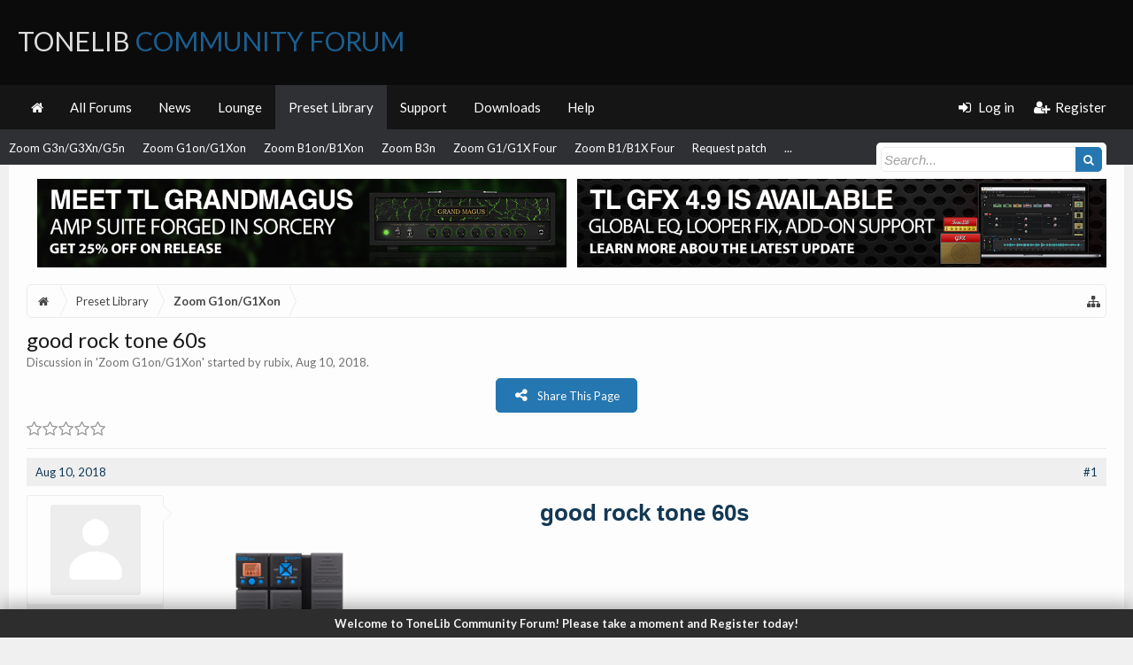

--- FILE ---
content_type: text/html; charset=UTF-8
request_url: https://tonelib.net/forums/threads/good-rock-tone-60s.3672/
body_size: 14498
content:
<!DOCTYPE html>
<html id="XenForo" lang="en-US" dir="LTR" class="Public NoJs XenBase LoggedOut NoSidebar   RightSidebar RunDeferred Responsive" xmlns:fb="http://www.facebook.com/2008/fbml">
<head>

	<meta charset="utf-8" />
	<meta http-equiv="X-UA-Compatible" content="IE=Edge,chrome=1" />
	
		<meta name="viewport" content="width=device-width, initial-scale=1" />
	
	
		<base href="https://tonelib.net/forums/" />
		<script>
			var _b = document.getElementsByTagName('base')[0], _bH = "https://tonelib.net/forums/";
			if (_b && _b.href != _bH) _b.href = _bH;
		</script>
	

	<title>good rock tone 60s | ToneLib Community Forum</title>
	
	
	<noscript><style>.JsOnly, .jsOnly { display: none !important; }</style></noscript>
	<link rel="stylesheet" href="css.php?css=xenforo,form,public&amp;style=24&amp;dir=LTR&amp;d=1765552851" />
	<link rel="stylesheet" href="css.php?css=attached_files,bb_code,eh_socialshare,faqe_font_awesome_rating,likes_summary,login_bar,message,message_user_info,nat_public_css,thread_view,xb,xb_scroll_buttons,xb_welcome_bar&amp;style=24&amp;dir=LTR&amp;d=1765552851" />

<link href="https://tonelib.net/forums/styles/xenbase/font-awesome/css/font-awesome.min.css" rel="stylesheet">

	
	
		<link href='//fonts.googleapis.com/css?family=Lato:400,700' rel='stylesheet' type='text/css'>
	
	
	
		<link href="//maxcdn.bootstrapcdn.com/font-awesome/4.7.0/css/font-awesome.min.css" rel="stylesheet">
	
	
	<link href="//maxcdn.bootstrapcdn.com/font-awesome/4.4.0/css/font-awesome.min.css" rel="stylesheet">


	
	
		<script src="js/jquery/jquery-1.11.0.min.js"></script>	
		
	<script src="js/xenforo/xenforo.js?_v=ef555d9e"></script>


<script type="text/javascript">
    var EHSS_settings =
        {
            "url"     : 'https://tonelib.net/forums/threads/good-rock-tone-60s.3672/',
            "count-p" : 'This page was shared {x} times',
            "count-s" : 'This page was shared {x} time',
            "counts"  : '',
            "debug"   : 0,
			"fsbanim" : 1
        },
        
        EHSS_sites = {
            "Facebook": {
                ic:   "fa fa-facebook",
                bg:   "#3b5998",
                url:  "https://www.facebook.com/sharer/sharer.php?u={url}&t={title}",
                dim:  { w: 900, h: 500 },
                scid: "facebook"
            },
            "Twitter": {
                ic:   "fa fa-twitter",
                bg:   "#00aced",
                url:  "https://twitter.com/intent/tweet?text={title}&url={url}",
                dim:  { w: 650, h: 360 },
                scid: "twitter"
            },
            "Google+": {
                ic:   "fa fa-google-plus",
                bg:   "#dd4b39",
                url:  "https://plus.google.com/share?url={url}",
                dim:  { w: 600, h: 460 },
                scid: "googleplus"
            },
            "LinkedIn": {
                ic:   "fa fa-linkedin",
                bg:   "#007bb5",
                url:  "https://www.linkedin.com/cws/share?url={url}&token=&isFramed=true",
                dim:  { w: 550, h: 550 },
                scid: "linkedin"
            },
            "StumbleUpon": {
                ic:   "fa fa-stumbleupon",
                bg:   "#eb4924",
                url:  "https://www.stumbleupon.com/badge/?url={url}",
                dim:  { w: 550, h: 550 }
            },
            "Pinterest": {
                ic:   "fa fa-pinterest",
                bg:   "#cb2027",
                url:  "https://pinterest.com/pin/create/button/?url={url}&description={title}&media=https://tonelib.net/forums/styles/tlib/xenforo/logo.og.png",
                dim:  { w: 700, h: 610 },
                scid: "pinterest",
                pin:  1
            },
            "Delicious": {
                ic:   "fa fa-delicious",
                bg:   "#3399ff",
                url:  "https://del.icio.us/save?v=5&noui&jump=close&url={url}&title={title}",
                dim:  { w: 550, h: 550 }
            },
            "Tumblr": {
                ic:   "fa fa-tumblr",
                bg:   "#32506d",
                url:  "https://www.tumblr.com/share/link?url={url}&name={title}",
                dim:  { w: 550, h: 550 }
            },
            "Reddit": {
                ic:   "fa fa-reddit-alien",
                bg:   "#5f99cf",
                url:  "https://www.reddit.com/submit?url={url}&title={title}",
                dim:  { w: 550, h: 550 }
            },
            "ВКонтакте (VK)": {
                ic:   "fa fa-vk",
                bg:   "#45668e",
                url:  "http://vk.com/share.php?url={url}",
                dim:  { w: 550, h: 550 },
                scid: "vk"
            },
            "WhatsApp": {
                ic:   "fa fa-whatsapp",
                bg:   "#4dc247",
                url:  "whatsapp://send?text={title}%20{url}",
                pb:   1
            },
            "Blogger": {
                ic:   "fa fa-rss-square",
                bg:   "#FF8833",
                url:  "https://www.blogger.com/blog-this.g?u={url}&n={title}&t={desc}",
                dim:  { w: 550, h: 550 }
            },
            "LiveJournal": {
                ic:   "fa fa-pencil",
                bg:   "#343434",
                url:  "http://www.livejournal.com/update.bml?subject={title}&event={url}",
                dim:  { w: 550, h: 550 }
            },
            "WordPress": {
                ic:   "fa fa-wordpress",
                bg:   "#21759b",
                url:  "http://wordpress.com/press-this.php?u=[post-url]&t=[post-title]&s=[post-desc]&i=[post-img]",
                dim:  { w: 550, h: 550 }
            },
            "Yahoo": {
                ic:   "fa fa-yahoo",
                bg:   "#410093",
                url:  "http://compose.mail.yahoo.com/?body={url}",
                dim:  { w: 550, h: 550 }
            },
            "Skype": {
                ic:   "fa fa-skype",
                bg:   "#00aff0",
                url:  "https://web.skype.com/share?url={url}",
                dim:  { w: 550, h: 550 }
            },
            "Telegram.me": {
                ic:   "fa fa-telegram",
                bg:   "#0088cc",
                url:  "https://telegram.me/share/url?url={url}&text={title}",
                dim:  { w: 550, h: 550 }
            },
            "Xing": {
                ic:   "fa fa-xing",
                bg:   "#cfdc00",
                url:  "https://www.xing.com/app/user?op=share&url={url}",
                dim:  { w: 550, h: 550 }
            },
            "Email": {
                ic:   "fa fa-envelope",
                bg:   "#168de2",
                url:  "mailto:?subject=I thought you might like this!&body={title}%0D%0A%0D%0AGo check it out with this link: {url}",
                pb:   1
            },
        };
</script>
	<script src="js/EndlessHorizon/SocialShare/main.min.js?_v=ef555d9e"></script>




	
	<link rel="apple-touch-icon" href="https://tonelib.net/forums/styles/tlib/xenforo/logo.og.png" />
	<link rel="alternate" type="application/rss+xml" title="RSS feed for ToneLib Community Forum" href="forums/-/index.rss" />
	
	
	<link rel="canonical" href="https://tonelib.net/forums/threads/good-rock-tone-60s.3672/" />
	<meta name="description" content="good rock tone 60s 
[IMG]
Device: 	Zoom G1Xon
Firmware: 	1.21

Name on device: 	Eagles
Optimized for: Phones/Speaker

Effects chain: 
[IMG]

Patch..." />	<meta property="og:site_name" content="ToneLib Community Forum" />
	<meta property="og:image" content="https://tonelib.net/forums/styles/tlib/xenforo/avatars/avatar_male_m.png" />
	<meta property="og:image" content="https://tonelib.net/forums/styles/tlib/xenforo/logo.og.png" />
	<meta property="og:type" content="article" />
	<meta property="og:url" content="https://tonelib.net/forums/threads/good-rock-tone-60s.3672/" />
	<meta property="og:title" content="good rock tone 60s" />
	<meta property="og:description" content="good rock tone 60s 
[IMG]
Device: 	Zoom G1Xon
Firmware: 	1.21

Name on device: 	Eagles
Optimized for: Phones/Speaker

Effects chain: 
[IMG]

Patch..." />
	
	
	

</head>

<body class="node13 node5 SelectQuotable">


<div class="xbOffCanvasContainer">



	
		


	<script>
	XenForo.LoginBar = function(a){};
	</script>


<div id="loginBar">
	<div class="pageWidth">
		<div class="pageContent">	
			<h3 id="loginBarHandle">
				
				<label for="LoginControl"><a href="login/" class="OverlayTrigger concealed noOutline">Log in</a></label>  / <a href="register/" class="xbRegisterLink">Register</a>
				
			</h3>
			
			<span class="helper"></span>
			
			
		</div>
	</div>
</div>
	




<div class="xbBodyhelper"></div>


<div id="headerMover">
<header>
	


<div id="header">
	
		<div id="logoBlock">
		<div class="pageWidth">
			<div class="pageContent">
			

			
			<div id="logo">
				<a href="https://tonelib.net/forums/">
					<span></span>
					
					ToneLib <span>Community Forum</span>
					
				</a>
			</div>
			
			
			<span class="helper"></span>
		</div>
	</div>
</div>	
		


<div class="navFloatHelper"></div>
<div class="navFloatwrapper">


<div class="navBarHelper"></div>

<div id="navigation" class="withSearch">
	<div class="pageContent">
		<nav>

<div class="navTabs">
<div class="navTabsInner">
<div class="xbMaxwidth">	
	
	<div class="xbOffCanvasControls">
	<a onclick="return false;" class="slideLeft xbOffCanvasToggle" href="#"><i class="fa fa-bars fa-fw"></i> <span class="menuText">Menu</span></a>
	<a href="find-new/posts" rel="nofollow" class="xbOffCanvasNew Tooltip" title="Recent Posts"> <i class="fa fa-bolt fa-fw"></i><span>Recent Posts</span></a>

	

</div>
		
				
	<ul class="publicTabs">
	
	

	

		
	
		<!-- home -->
		
			<li class="navTab home PopupClosed"><a href="https://tonelib.net/forums" class="navLink"><i class="fa fa-home"></i></a></li>
		
		
		
		<!-- extra tabs: home -->
		
		
		
		<!-- forums -->
		
		
			
			<li class="navTab forums Popup PopupControl PopupClosed">
			
				
				<a href="https://tonelib.net/forums/" class="navLink">All Forums</a>
				<a href="https://tonelib.net/forums/" class="SplitCtrl" rel="Menu"></a>
				<div class="xbTabPopupArrow">
					<span class="arrow"><span></span></span>
				</div>
				
				
				<div class="Menu JsOnly tabMenu forumsTabLinks">
				

				<div class="xbMaxwidth">
					<div class="primaryContent menuHeader">
						<h3>All Forums</h3>
						<div class="muted">Quick Links</div>
					</div>
					<ul class="secondaryContent blockLinksList">
					
						
						<li><a href="search/?type=post">Search Forums</a></li>
						
						<li><a href="find-new/posts" rel="nofollow">Recent Posts</a></li>
					
					</ul>
				</div>
				</div>
			</li>
		
		
		
		<!-- extra tabs: middle -->
		
		

		<!-- extra tabs: end -->
		
		
			
			
			<li class="navTab nodetab3 Popup PopupControl PopupClosed">
			
			
				<a href="https://tonelib.net/forums/categories/announcements.3/" class="navLink">News</a>
				<a href="https://tonelib.net/forums/categories/announcements.3/" class="SplitCtrl" rel="Menu"></a>
				<div class="xbTabPopupArrow">
					<span class="arrow"><span></span></span>
				</div>
				
				
				<div class="Menu JsOnly tabMenu nodetab3TabLinks">
				
				<div class="xbMaxwidth">
					<div class="primaryContent menuHeader">
						<h3>News</h3>
						<div class="muted">Quick Links</div>
					</div>
					<ul class="secondaryContent blockLinksList">
	

	
	

	





<li class="natMenuLevel0">
	
		<a href="forums/news-announcements.7/" >News &amp; Announcements</a>
	
</li>


<li class="natMenuLevel0">
	
		<a href="forums/announces.35/" target="_blank">Announces</a>
	
</li>





</ul>
				</div>
				</div>
			</li>
			
		
			
			
			<li class="navTab nodetab4 Popup PopupControl PopupClosed">
			
			
				<a href="https://tonelib.net/forums/categories/the-lounge.4/" class="navLink">Lounge</a>
				<a href="https://tonelib.net/forums/categories/the-lounge.4/" class="SplitCtrl" rel="Menu"></a>
				<div class="xbTabPopupArrow">
					<span class="arrow"><span></span></span>
				</div>
				
				
				<div class="Menu JsOnly tabMenu nodetab4TabLinks">
				
				<div class="xbMaxwidth">
					<div class="primaryContent menuHeader">
						<h3>Lounge</h3>
						<div class="muted">Quick Links</div>
					</div>
					<ul class="secondaryContent blockLinksList">
	

	
	

	





<li class="natMenuLevel0">
	
		<a href="forums/general-discussion.8/" >General discussion</a>
	
</li>


<li class="natMenuLevel0">
	
		<a href="forums/video-sound-clips-demo-areas.9/" >Video &amp; Sound clips Demo Areas</a>
	
</li>





</ul>
				</div>
				</div>
			</li>
			
		
			
			
			<li class="navTab nodetab5 selected">
			
			
				<a href="https://tonelib.net/forums/categories/the-preset-library.5/" class="navLink">Preset Library</a>
				<a href="https://tonelib.net/forums/categories/the-preset-library.5/" class="SplitCtrl" rel="Menu"></a>
				<div class="xbTabPopupArrow">
					<span class="arrow"><span></span></span>
				</div>
				
				
				<div class="tabLinks nodetab5TabLinks">
				
				<div class="xbMaxwidth">
					<div class="primaryContent menuHeader">
						<h3>Preset Library</h3>
						<div class="muted">Quick Links</div>
					</div>
					<ul class="secondaryContent blockLinksList">
	

	
	

	






<li>
	
		<a href="forums/tonelib-gfx-presets.27/" >ToneLib-GFX presets</a>
	
</li>





<li>
	
		<a href="forums/zoom-ms-50g.10/" >Zoom MS-50G</a>
	
</li>





<li>
	
		<a href="forums/zoom-ms-60b.11/" >Zoom MS-60B</a>
	
</li>





<li>
	
		<a href="forums/zoom-ms-70cdr.12/" >Zoom MS-70CDR</a>
	
</li>





<li>
	
		<a href="forums/zoom-g3n-g3xn-g5n.15/" >Zoom G3n/G3Xn/G5n</a>
	
</li>





<li>
	
		<a href="forums/zoom-g1on-g1xon.13/" >Zoom G1on/G1Xon</a>
	
</li>





<li>
	
		<a href="forums/zoom-b1on-b1xon.14/" >Zoom B1on/B1Xon</a>
	
</li>





<li>
	
		<a href="forums/zoom-b3n.16/" >Zoom B3n</a>
	
</li>





<li>
	
		<a href="forums/zoom-g1-g1x-four.30/" >Zoom G1/G1X Four</a>
	
</li>





<li>
	
		<a href="forums/zoom-b1-b1x-four.31/" >Zoom B1/B1X Four</a>
	
</li>





<li>
	
		<a href="forums/requested_patches/" >Request patch</a>
	
</li>







</ul>
				</div>
				</div>
			</li>
			
		
			
			
			<li class="navTab nodetab6 Popup PopupControl PopupClosed">
			
			
				<a href="https://tonelib.net/forums/categories/the-customer-service.6/" class="navLink">Support</a>
				<a href="https://tonelib.net/forums/categories/the-customer-service.6/" class="SplitCtrl" rel="Menu"></a>
				<div class="xbTabPopupArrow">
					<span class="arrow"><span></span></span>
				</div>
				
				
				<div class="Menu JsOnly tabMenu nodetab6TabLinks">
				
				<div class="xbMaxwidth">
					<div class="primaryContent menuHeader">
						<h3>Support</h3>
						<div class="muted">Quick Links</div>
					</div>
					<ul class="secondaryContent blockLinksList">
	

	
	

	





<li class="natMenuLevel0">
	
		<a href="forums/tonelib-gfx-language-files.34/" >Tonelib GFX Language files</a>
	
</li>


<li class="natMenuLevel0">
	
		<a href="forums/testimonials-suggestions.17/" >Testimonials &amp; Suggestions</a>
	
</li>


<li class="natMenuLevel0">
	
		<a href="forums/bug-reports.18/" >Bug Reports</a>
	
</li>


<li class="natMenuLevel0">
	
		<a href="forums/forum-related.19/" >Forum Related</a>
	
</li>





</ul>
				</div>
				</div>
			</li>
			
		
			
				<li class="navTab nodetab23 PopupClosed">
					<a href="https://tonelib.net/forums/pages/downloads/" class="navLink">Downloads</a>
					<div class="xbTabPopupArrow">
						<span class="arrow"><span></span></span>
					</div>
					
				</li>
			
		
		

		
			<li class="navTab help Popup PopupControl PopupClosed">
			
	<a href="https://tonelib.net/forums/help/" class="navLink">Help</a>
	<a href="https://tonelib.net/forums/" class="SplitCtrl" rel="Menu"></a>
	<div class="xbTabPopupArrow">
		<span class="arrow"><span></span></span>
	</div>
	
	
	<div class="Menu JsOnly tabMenu helpTabLinks">
	<div class="xbMaxwidth">
		<div class="primaryContent menuHeader">
			<h3>Help</h3>
			<div class="muted">Quick Links</div>
		</div>
		<ul class="secondaryContent blockLinksList">
			
			<li><a href="help/smilies">Smilies</a></li>
			<li><a href="help/bb-codes">BB Codes</a></li>
			
			<li><a href="help/trophies">Trophies</a></li>
			
			<li><a href="help/cookies">Cookie Usage</a></li>
			
			<li><a href="help/terms">Terms and Rules</a></li>
			
			
		</ul>
	</div>
	</div>
	
</li>
		

		
		
		

		<!-- responsive popup -->
		<li class="navTab navigationHiddenTabs Popup PopupControl PopupClosed" style="display:none">	
						
			<a rel="Menu" class="navLink NoPopupGadget"><span class="menuIcon">Menu</span></a>
			
			<div class="Menu JsOnly blockLinksList primaryContent" id="NavigationHiddenMenu"></div>
		</li>
		
		
			
		<!-- no selection -->
		
		
	</ul>
	

	
		
				
		
		
	<ul class="visitorTabs">
		
			
			
			
						
			<li class="navTab PopupClosed xbGuestLogin">
					<label for="LoginControl"><a href="login/" class="OverlayTrigger navLink"><i class="fa fa-sign-in fa-fw"></i></i> <span class="xbVisitorText">Log in</span></a></label>
			</li>
			
			<li class="navTab PopupClosed xbGuestRegister">
					<a href="register/" class="navLink"><i class="fa fa-user-plus fa-fw"></i></i> <span class="xbVisitorText">Register</span></a>
			</li>
			
			
			
						
			
		
		
	</ul>
			
				
</div>
</div>

</div>

<div class="xbSubNavHelper"></div>

<span class="helper"></span>
			
		</nav>	
	</div>
</div>

	


</div>

	
	
		

<div id="searchBar" class="pageWidth">
	
	<span id="QuickSearchPlaceholder" title="Search"><i class="fa fa-search fa-fw"></i></span>
	<fieldset id="QuickSearch">
		<form action="search/search" method="post" class="formPopup">
			
			<div class="primaryControls">
				<!-- block: primaryControls -->
				<input type="search" name="keywords" value="" class="textCtrl" placeholder="Search..." title="Enter your search and hit enter" id="QuickSearchQuery" />				
				<input type="submit" value="&#xf002;" class="xbSearchIcon Tooltip" title="Find Now" /></span>
				<!-- end block: primaryControls -->
			</div>
			
			<div class="secondaryControls">
				<div class="controlsWrapper">
				
					<!-- block: secondaryControls -->
					<dl class="ctrlUnit">
						<dt></dt>
						<dd><ul>
							<li><label><input type="checkbox" name="title_only" value="1"
								id="search_bar_title_only" class="AutoChecker"
								data-uncheck="#search_bar_thread" /> Search titles only</label></li>
						</ul></dd>
					</dl>
				
					<dl class="ctrlUnit">
						<dt><label for="searchBar_users">Posted by Member:</label></dt>
						<dd>
							<input type="text" name="users" value="" class="textCtrl AutoComplete" id="searchBar_users" />
							<p class="explain">Separate names with a comma.</p>
						</dd>
					</dl>
				
					<dl class="ctrlUnit">
						<dt><label for="searchBar_date">Newer Than:</label></dt>
						<dd><input type="date" name="date" value="" class="textCtrl" id="searchBar_date" /></dd>
					</dl>
					
					
					<dl class="ctrlUnit">
						<dt></dt>
						<dd><ul>
								
									<li><label title="Search only good rock tone 60s"><input type="checkbox" name="type[post][thread_id]" value="3672"
	id="search_bar_thread" class="AutoChecker"
	data-uncheck="#search_bar_title_only, #search_bar_nodes" /> Search this thread only</label></li>
								
									<li><label title="Search only Zoom G1on/G1Xon"><input type="checkbox" name="nodes[]" value="13"
	id="search_bar_nodes" class="Disabler AutoChecker" checked="checked"
	data-uncheck="#search_bar_thread" /> Search this forum only</label>
	<ul id="search_bar_nodes_Disabler">
		<li><label><input type="checkbox" name="type[post][group_discussion]" value="1"
			id="search_bar_group_discussion" class="AutoChecker"
			data-uncheck="#search_bar_thread" /> Display results as threads</label></li>
	</ul></li>
								
						</ul></dd>
					</dl>
					
				</div>
				<!-- end block: secondaryControls -->
				
				<dl class="ctrlUnit submitUnit sectionFooter">
					<dt></dt>
					<dd>
						<input type="submit" value="Search" class="button primary Tooltip" title="Find Now" />
						<div class="Popup" id="commonSearches">
							<a rel="Menu" class="button NoPopupGadget Tooltip" title="Useful Searches" data-tipclass="flipped"><i class="fa fa-caret-down" aria-hidden="true"></i></a>
							<div class="Menu">
								<div class="xbSearchPopupArrow">
									<span class="arrow"><span></span></span>
								</div>
								<div class="primaryContent menuHeader">
									<h3>Useful Searches</h3>
								</div>
								<ul class="secondaryContent blockLinksList">
									<!-- block: useful_searches -->
									<li><a href="find-new/posts?recent=1" rel="nofollow">Recent Posts</a></li>
									
									<!-- end block: useful_searches -->
								</ul>
							</div>
						</div>
						<a href="search/" class="button moreOptions Tooltip" title="Advanced Search">More...</a>
					</dd>
				</dl>
				
			</div>
			
			<input type="hidden" name="_xfToken" value="" />
		</form>		
	</fieldset>
	
</div>
	
</div>



	
	
</header>

<div id="content" class="thread_view">
	<div class="pageWidth">
		<div class="pageContent">
			
			
			
			
			<!-- main content area -->
			
			

			
			
						
						<style media-behavior>
.banner-container {
	display: flex;
	flex-direction: row;
}
@media (max-width: 600px) {
	.banner-container {
		display: flex!important;
		flex-direction: column!important;

	}
</style>
  

		 <div class="banner-container" style = "justify-content: center; align-content: center; text-align: center; width: 100%; margin: auto">
        		<a href = "https://tonelib.net/plugins/tl-grandmagus.html" target="_blank" style = "margin:0% 0.5%">
            			<img src="https://tonelib.net/assets/tonelib-forums/tl-grandmagus-announce/tl-grandmagus-announce-forums-banner.jpg" width= 100% height=auto alt="Meet TL GrandMagus - Brand-new Amp Suite by ToneLib" style = "padding:1%; max-width: 1200px">
        		</a> 
        		<a href = "https://tonelib.net/news/updates/tl-gfx-4-9-update.html" target="_blank" style = "margin:0% 0.5%">
            			<img src="https://tonelib.net/assets/tonelib-forums/tl-grandmagus-announce/tl-gfx-4-9-update-forums-banner.jpg" width= 100% height=auto alt="Learn more about TL GFX v.4.9.0 Update" style = "padding:1%; max-width: 1200px">
        		</a>  
    		</div>	

						
						
						
							
						<div class="breadBoxTop ">
							
							

<nav>
	
		
			
				
			
		
	


	
	<fieldset class="breadcrumb">
		
		
		<a href="misc/quick-navigation-menu?selected=node-13" class="OverlayTrigger jumpMenuTrigger" data-cacheOverlay="true" title="Open quick navigation"><i class="fa fa-sitemap"></i></a> 
		
			
		<div class="boardTitle"><strong>ToneLib Community Forum</strong></div>
		
		<span class="crumbs">
			
				<span class="crust homeCrumb" itemscope="itemscope" itemtype="http://data-vocabulary.org/Breadcrumb">
					<a href="https://tonelib.net/forums" class="crumb" rel="up" itemprop="url"><span itemprop="title"><i class="fa fa-home fa-fw"></i> <span class="xbHiddenText">Home</span></span></a>
					<span class="arrow"><span></span></span>
				</span>
			
			
			
				<span class="crust selectedTabCrumb" itemscope="itemscope" itemtype="http://data-vocabulary.org/Breadcrumb">
					<a href="https://tonelib.net/forums/categories/the-preset-library.5/" class="crumb" rel="up" itemprop="url"><span itemprop="title">Preset Library</span></a>
					<span class="arrow"><span>&gt;</span></span>
				</span>
			
			
			
				
					<span class="crust" itemscope="itemscope" itemtype="http://data-vocabulary.org/Breadcrumb">
						<a href="https://tonelib.net/forums/forums/zoom-g1on-g1xon.13/" class="crumb" rel="up" itemprop="url"><span itemprop="title">Zoom G1on/G1Xon</span></a>
						<span class="arrow"><span>&gt;</span></span>
					</span>
				
			
		</span>
	</fieldset>
</nav>
						</div>
						
						
						
						
						
					
						<!--[if lt IE 8]>
							<p class="importantMessage">You are using an out of date browser. It  may not display this or other websites correctly.<br />You should upgrade or use an <a href="https://www.google.com/chrome/browser/" target="_blank">alternative browser</a>.</p>
						<![endif]-->

						
						

						
						
						
						
						
												
							<!-- h1 title, description -->
							<div class="titleBar">
								
								<h1>good rock tone 60s
									
									</h1>
								
								<p id="pageDescription" class="muted ">
	Discussion in '<a href="forums/zoom-g1on-g1xon.13/">Zoom G1on/G1Xon</a>' started by <a href="members/rubix.452/" class="username" dir="auto">rubix</a>, <a href="threads/good-rock-tone-60s.3672/"><span class="DateTime" title="Aug 10, 2018 at 11:02 PM">Aug 10, 2018</span></a>.
</p>
							</div>
						
						
						
						
						
						
						<!-- main template -->
						





















	<div class="sharePage jsOnly">
		
			


<button class="button primary ehss_button"><i class="fa fa-share-alt"></i><span>Share This Page</span></button>
		
	</div>








	




<div class="pageNavLinkGroup">
	
	



	<div class="rating">
		<dl>
			<dt class="prompt muted"></dt>
			<dd>
				<span class="ratings" title="0.00">
					 <span class="star "></span
							 ><span class="star "></span
						><span class="star "></span
						><span class="star "></span
						><span class="star "></span>
				</span>

				<span class="RatingValue"><span class="Number" itemprop="average">0</span>/<span itemprop="best">5</span>,</span>
				<span class="Hint"></span>
			</dd>
		</dl>
	</div>



	

	


<div class="linkGroup SelectionCountContainer">
		
		
	</div>

	
</div>





<form action="inline-mod/post/switch" method="post"
	class="InlineModForm section"
	data-cookieName="posts"
	data-controls="#InlineModControls"
	data-imodOptions="#ModerationSelect option">

	<ol class="messageList xbMessageDefault" id="messageList">
		
			
				


<li id="post-3790" class="message   threadStarter  " data-author="rubix">

	<div class="messageHeading">
		<span class="leftSide">
			
				<a href="threads/good-rock-tone-60s.3672/" title="Permalink" class="datePermalink"><span class="DateTime" title="Aug 10, 2018 at 11:02 PM">Aug 10, 2018</span></a>
			
		</span>
		
		<span class="rightSide">
			<a href="threads/good-rock-tone-60s.3672/" title="Permalink" class="item muted postNumber hashPermalink OverlayTrigger" data-href="posts/3790/permalink">#1</a>
	
		</span>
		
	</div>


	<div class="xbMessageHelper">
	
	

<div class="messageUserInfo" itemscope="itemscope" itemtype="http://data-vocabulary.org/Person">
<div class="messageUserBlock  xbOnlineRegular">
	
		<div class="avatarHolder">
			<span class="helper"><span></span></span>
			<a href="members/rubix.452/" class="avatar Av452m" data-avatarhtml="true"><img src="styles/tlib/xenforo/avatars/avatar_male_m.png" width="96" height="96" alt="rubix" /></a>
			
			<!-- slot: message_user_info_avatar -->
		</div>
	


	
		<h3 class="userText">
			<a href="members/rubix.452/" class="username" dir="auto" itemprop="name">rubix</a>
			<em class="userTitle" itemprop="title">New Member</em>
			
			<!-- slot: message_user_info_text -->
		</h3>
	
		
	
		


	<span class="arrow"><span></span></span>
</div>
</div>

	<div class="messageInfo primaryContent">		
		
		
		
		<div class="messageContent">
			<article>
				
				
				
				<blockquote class="messageText SelectQuoteContainer ugc baseHtml">
					
					<b><span style="color: #123854"><div style="text-align: center"><span style="font-size: 26px">good rock tone 60s</span>&#8203;</div></span></b> <br />
<div style="padding-left: 30px"><div style="padding-left: 30px"><img src="https://tonelib.net/images/devs/zoomG1Xon.png" class="bbCodeImage LbImage" alt="[&#x200B;IMG]" data-url="https://tonelib.net/images/devs/zoomG1Xon.png" />&#8203;</div></div><b><span style="color: #123854">Device:</span></b> 	Zoom G1Xon<br />
<b><span style="color: #123854">Firmware:</span></b> 	1.21<br />
<br />
<b><span style="color: #123854">Name on device:</span></b> 	Eagles<br />
<b><span style="color: #123854">Optimized for:</span></b> Phones/Speaker<br />
<br />
<b><span style="color: #123854">Effects chain:</span></b> <br />
<img src="https://tonelib.net/forums/data/chain_thumbs/Zoom_G1Xon_patch_good_rock_tone_60s.png" class="bbCodeImage LbImage" alt="[&#x200B;IMG]" data-url="https://tonelib.net/forums/data/chain_thumbs/Zoom_G1Xon_patch_good_rock_tone_60s.png" /><br />
<br />
<b><span style="color: #123854">Patch comments:</span></b> <br />
sounds great with,free.mac<br />
<br />



<div class="ToggleTriggerAnchor bbCodeSpoilerContainer">
	<button type="button" class="button bbCodeSpoilerButton ToggleTrigger Tooltip JsOnly"
		title="Click to reveal or hide spoiler"
		data-target="> .SpoilerTarget"><span>Spoiler: <span class="SpoilerTitle">Patch settings</span></span></button>
	<div class="SpoilerTarget bbCodeSpoilerText"><span style="font-family: 'Courier New'"><div style="padding-left: 30px"><br />
Effect: &quot;<b>BG CRUNCH</b>&quot; (<i>Amp simulators</i>), active - <b>&quot;yes&quot;</b><br />
<div style="padding-left: 30px">&quot;Gain&quot;	= <b>80</b>&#8203;</div><div style="padding-left: 30px">&quot;Tube&quot;	= <b>30</b>&#8203;</div><div style="padding-left: 30px">&quot;Level&quot;	= <b>100</b>&#8203;</div><div style="padding-left: 30px">&quot;Trebl&quot;	= <b>76</b>&#8203;</div><div style="padding-left: 30px">&quot;Middl&quot;	= <b>66</b>&#8203;</div><div style="padding-left: 30px">&quot;Bass&quot;	= <b>21</b>&#8203;</div><div style="padding-left: 30px">&quot;Prese&quot;	= <b>100</b>&#8203;</div><div style="padding-left: 30px">&quot;CAB&quot;	= <b>OFF</b>&#8203;</div><div style="padding-left: 30px">&quot;OUT&quot;	= <b>LINE</b>&#8203;</div></div><div style="padding-left: 30px"><br />
Effect: &quot;<b>ParaEQ</b>&quot; (<i>Dynamics / Filter</i>), active - <b>&quot;yes&quot;</b><br />
<div style="padding-left: 30px">&quot;Freq1&quot;	= <b>100Hz</b>&#8203;</div><div style="padding-left: 30px">&quot;Q1&quot;	= <b>1</b>&#8203;</div><div style="padding-left: 30px">&quot;Gain1&quot;	= <b>-4</b>&#8203;</div><div style="padding-left: 30px">&quot;Freq2&quot;	= <b>8.0kHz</b>&#8203;</div><div style="padding-left: 30px">&quot;Q2&quot;	= <b>1</b>&#8203;</div><div style="padding-left: 30px">&quot;Gain2&quot;	= <b>-5</b>&#8203;</div><div style="padding-left: 30px">&quot;Level&quot;	= <b>100</b>&#8203;</div></div><div style="padding-left: 30px"><br />
Effect: &quot;<b>160 Comp</b>&quot; (<i>Dynamics / Filter</i>), active - <b>&quot;yes&quot;</b><br />
<div style="padding-left: 30px">&quot;THRSH&quot;	= <b>-21</b>&#8203;</div><div style="padding-left: 30px">&quot;Ratio&quot;	= <b>4.0</b>&#8203;</div><div style="padding-left: 30px">&quot;Gain&quot;	= <b>3</b>&#8203;</div><div style="padding-left: 30px">&quot;Knee&quot;	= <b>Hard</b>&#8203;</div><div style="padding-left: 30px">&quot;Level&quot;	= <b>100</b>&#8203;</div></div> <br />
</span><span style="font-family: 'Courier New'"><b><span style="color: #123854">Patch Volume:</span></b> 70</span></div>
</div><br />
<br />
<i>Note: This is a patch file, you will need to <a href="https://tonelib.net/forums/pages/downloads/" class="internalLink">download and install the ToneLib software</a> to use the patch.</i>
					<div class="messageTextEndMarker">&nbsp;</div>
				</blockquote>
			</article>
			
			

<div class="attachedFiles">
	<h4 class="attachedFilesHeader">Attached Files:</h4>
	<ul class="attachmentList SquareThumbs"
		data-thumb-height="50"
		data-thumb-selector="div.thumbnail > a">
		
			<li class="attachment" title="good_rock_tone_60s.g1xon">
				<div class="boxModelFixer primaryContent">
					
					<div class="thumbnail">
						
							<a href="attachments/good_rock_tone_60s-g1xon.775/" target="_blank" class="genericAttachment"></a>
						
					</div>
					
					<div class="attachmentInfo pairsJustified">
						<h6 class="filename"><a href="attachments/good_rock_tone_60s-g1xon.775/" target="_blank">good_rock_tone_60s.g1xon</a></h6>
						<dl><dt>File size:</dt> <dd>392 bytes</dd></dl>
						<dl><dt>Views:</dt> <dd>367</dd></dl>
					</div>
				</div>
			</li>
		
	</ul>
</div>


		</div>
		
		
		
		
		
		
		
			
		
	
	
				
		<div class="messageMeta ToggleTriggerAnchor">
			<div class="privateControls">
				
				
				<div class="privateControlsDefault">
				
				
				
				
				
				
				
				
				
				
				
				</div>
			<div class="privateControlsMenu">
				
			</div>
			
			</div>
			
			<div class="publicControls">
				
				
				
				
				
			</div>
		</div>
	
		
		
		<div id="likes-post-3790">
	
	<div class="likesSummary secondaryContent">
		<span class="LikeText">
			<a href="members/saobienorgan.1759/" class="username" dir="auto">saobienorgan</a> likes this.
		</span>
	</div>
</div>
	</div>

	
	
	</div>
			
	
	
	
	
</li>


			
		
		
	</ol>

	

	<input type="hidden" name="_xfToken" value="" />

</form>

	<div class="pageNavLinkGroup">
			
				
					<div class="linkGroup">
						
							<label for="LoginControl"><a href="login/" class="OverlayTrigger concealed element">(You must log in or sign up to reply here.)</a></label>
						
					</div>
				
			
			<div class="linkGroup" style="display: none"><a href="javascript:" class="muted JsOnly DisplayIgnoredContent Tooltip" title="Show hidden content by ">Show Ignored Content</a></div>

			
	</div>













	



	<div class="sharePage jsOnly">
		
			


<button class="button primary ehss_button"><i class="fa fa-share-alt"></i><span>Share This Page</span></button>
		
	</div>

						
						
						
						
							<!-- login form, to be moved to the upper drop-down -->
							








<form action="login/login" method="post" class="xenForm " id="login" style="display:none">

	

	<div class="ctrlWrapper">
		<dl class="ctrlUnit">
			<dt><label for="LoginControl">Your name or email address:</label></dt>
			<dd><input type="text" name="login" id="LoginControl" class="textCtrl" tabindex="101" /></dd>
		</dl>
	
	
		<dl class="ctrlUnit">
			<dt>
				<label for="ctrl_password">Do you already have an account?</label>
			</dt>
			<dd>
				<ul>
					<li><label for="ctrl_not_registered"><input type="radio" name="register" value="1" id="ctrl_not_registered" tabindex="105" />
						No, create an account now.</label></li>
					<li><label for="ctrl_registered"><input type="radio" name="register" value="0" id="ctrl_registered" tabindex="105" checked="checked" class="Disabler" />
						Yes, my password is:</label></li>
					<li id="ctrl_registered_Disabler">
						<input type="password" name="password" class="textCtrl" id="ctrl_password" tabindex="102" />
						<div class="lostPassword"><a href="lost-password/" class="OverlayTrigger OverlayCloser" tabindex="106">Forgot your password?</a></div>
					</li>
				</ul>
			</dd>
		</dl>
	
		
		<dl class="ctrlUnit submitUnit">
			<dt></dt>
			<dd>
				<input type="submit" class="button primary" value="Log in" tabindex="104" data-loginPhrase="Log in" data-signupPhrase="Sign up" />
				<label for="ctrl_remember" class="rememberPassword"><input type="checkbox" name="remember" value="1" id="ctrl_remember" tabindex="103" /> Stay logged in</label>
			</dd>
		</dl>
	</div>

	<input type="hidden" name="cookie_check" value="1" />
	<input type="hidden" name="redirect" value="/forums/threads/good-rock-tone-60s.3672/" />
	<input type="hidden" name="_xfToken" value="" />

</form>
						
						
						
						
					
			
			
						
			
			
						
			<div class="breadBoxBottom">

<nav>
	


	
	<fieldset class="breadcrumb">
		
		
		<a href="misc/quick-navigation-menu?selected=node-13" class="OverlayTrigger jumpMenuTrigger" data-cacheOverlay="true" title="Open quick navigation"><i class="fa fa-sitemap"></i></a> 
		
			
		<div class="boardTitle"><strong>ToneLib Community Forum</strong></div>
		
		<span class="crumbs">
			
				<span class="crust homeCrumb">
					<a href="https://tonelib.net/forums" class="crumb"><span><i class="fa fa-home fa-fw"></i> <span class="xbHiddenText">Home</span></span></a>
					<span class="arrow"><span></span></span>
				</span>
			
			
			
				<span class="crust selectedTabCrumb">
					<a href="https://tonelib.net/forums/categories/the-preset-library.5/" class="crumb"><span>Preset Library</span></a>
					<span class="arrow"><span>&gt;</span></span>
				</span>
			
			
			
				
					<span class="crust">
						<a href="https://tonelib.net/forums/forums/zoom-g1on-g1xon.13/" class="crumb"><span>Zoom G1on/G1Xon</span></a>
						<span class="arrow"><span>&gt;</span></span>
					</span>
				
			
		</span>
	</fieldset>
</nav></div>
			
			
			
			
			
				
<div class="xbScrollButtons" style="display:none;">
	<div class="xbScrollUpButton" id="xb_ScrollUp"><i class="fa fa-chevron-up"></i></div>
	<div class="xbScrollDownButton" id="xb_ScrollDown"><i class="fa fa-chevron-down"></i></div>
</div>
			
			
			
		</div>
	</div>
	
		
<div class="xbWelcomeBar">
	<div class="welcomeMessage pageWidth">
		<a href="register/">Welcome to ToneLib Community Forum! Please take a moment and Register today!</a>
	</div>
</div>
	
</div>

</div>

<footer>
	


<div class="footer">
	<div class="pageWidth">
		<div class="pageContent">
			<dl class="choosers">
			
			
				
				
							
			</dl>
			
			
			<ul class="footerLinks">
			
				
					<li><a href="misc/contact" class="OverlayTrigger" data-overlayOptions="{&quot;fixed&quot;:false}"><i class="fa fa-envelope-o fa-fw"></i> <span>Contact Us</span></a></li>
				
				<li><a href="help/"><i class="fa fa-life-ring fa-fw"></i> <span>Help</span></a></li>
				<li><a href="https://tonelib.net/forums" class="homeLink"><i class="fa fa-home fa-fw"></i> <span>Home</span></a></li>
				
			
				<li><a href="help/terms"><i class="fa fa-gavel fa-fw"></i> <span>Terms and Rules</span></a></li>
				<li><a href="https://tonelib.net/forums/help/privacy_policy/"><i class="fa fa-user-secret fa-fw"></i> <span>Privacy Policy</span></a></li>
			
				<li><a href="forums/-/index.rss" rel="alternate" class="globalFeed" target="_blank"
					title="RSS feed for ToneLib Community Forum"><i class="fa fa-rss fa-fw"></i></a></li>
			
			</ul>
			
			<span class="helper"></span>
		</div>
	</div>
</div>





<div class="footerLegal">
    <div class="copyrightStr">
	<div class="pageWidth">
			<div id="copyright"><a href="https://tonelib.net"  style="color:#909090">Copyright © 2018 ToneLib.Net</a><span style="display: inline-block; width: 2ch;">&#9;</span>|<span style="display: inline-block; width: 2ch;">&#9;</span><a href="https://xenforo.com/"style="color:#909090">Forum software by XenForo™ © 2010-2018 XenForo Ltd.</a></div> 
			
			
			
			<span class="helper"></span>
		</div>
    </div>
</div>

</footer>







<div class="xbOffCanvasContent xbOffCanvasMask"></div>
<div class="xbOffCanvas slideLeft publicTabs">
	<ul class="xbOffCanvasList">
		<li class="navTab xbCloseMenu"><a onclick="return false;" class="slideLeft xbOffCanvasToggle navLink" href="#"><i class="fa fa-bars"></i> <span class="menuText">Close Menu</span></a></li>
		
		<!-- home -->
		
			<li class="navTab home"><a href="https://tonelib.net/forums" class="navLink">Home</a></li>
		
		
		<!-- extra tabs: home -->
		
		
		
		<!-- forums -->
		
			<li class="navTab forums ">
				<a href="https://tonelib.net/forums/" class="navLink">All Forums</a>
					<div class="xbOffCanvasSubMenu">
					<ul>
					
						
						<li><a href="search/?type=post">Search Forums</a></li>
						
						<li><a href="find-new/posts" rel="nofollow">Recent Posts</a></li>
					
					</ul>
					</div>
			</li>
		
		
		
		<!-- extra tabs: middle -->
		
		
		
		<!-- members -->
						

		<!-- extra tabs: end -->
		
		
			
			<li class="navTab nodetab3 ">			
				<a href="https://tonelib.net/forums/categories/announcements.3/" class="navLink">News</a>
					<div class="xbOffCanvasSubMenu">
						<ul class="secondaryContent blockLinksList">
	

	
	

	





<li class="natMenuLevel0">
	
		<a href="forums/news-announcements.7/" >News &amp; Announcements</a>
	
</li>


<li class="natMenuLevel0">
	
		<a href="forums/announces.35/" target="_blank">Announces</a>
	
</li>





</ul>
					</div>			
			</li>
			
		
			
			<li class="navTab nodetab4 ">			
				<a href="https://tonelib.net/forums/categories/the-lounge.4/" class="navLink">Lounge</a>
					<div class="xbOffCanvasSubMenu">
						<ul class="secondaryContent blockLinksList">
	

	
	

	





<li class="natMenuLevel0">
	
		<a href="forums/general-discussion.8/" >General discussion</a>
	
</li>


<li class="natMenuLevel0">
	
		<a href="forums/video-sound-clips-demo-areas.9/" >Video &amp; Sound clips Demo Areas</a>
	
</li>





</ul>
					</div>			
			</li>
			
		
			
			<li class="navTab nodetab5 selected">			
				<a href="https://tonelib.net/forums/categories/the-preset-library.5/" class="navLink">Preset Library</a>
					<div class="xbOffCanvasSubMenu">
						<ul class="secondaryContent blockLinksList">
	

	
	

	






<li>
	
		<a href="forums/tonelib-gfx-presets.27/" >ToneLib-GFX presets</a>
	
</li>





<li>
	
		<a href="forums/zoom-ms-50g.10/" >Zoom MS-50G</a>
	
</li>





<li>
	
		<a href="forums/zoom-ms-60b.11/" >Zoom MS-60B</a>
	
</li>





<li>
	
		<a href="forums/zoom-ms-70cdr.12/" >Zoom MS-70CDR</a>
	
</li>





<li>
	
		<a href="forums/zoom-g3n-g3xn-g5n.15/" >Zoom G3n/G3Xn/G5n</a>
	
</li>





<li>
	
		<a href="forums/zoom-g1on-g1xon.13/" >Zoom G1on/G1Xon</a>
	
</li>





<li>
	
		<a href="forums/zoom-b1on-b1xon.14/" >Zoom B1on/B1Xon</a>
	
</li>





<li>
	
		<a href="forums/zoom-b3n.16/" >Zoom B3n</a>
	
</li>





<li>
	
		<a href="forums/zoom-g1-g1x-four.30/" >Zoom G1/G1X Four</a>
	
</li>





<li>
	
		<a href="forums/zoom-b1-b1x-four.31/" >Zoom B1/B1X Four</a>
	
</li>





<li>
	
		<a href="forums/requested_patches/" >Request patch</a>
	
</li>







</ul>
					</div>			
			</li>
			
		
			
			<li class="navTab nodetab6 ">			
				<a href="https://tonelib.net/forums/categories/the-customer-service.6/" class="navLink">Support</a>
					<div class="xbOffCanvasSubMenu">
						<ul class="secondaryContent blockLinksList">
	

	
	

	





<li class="natMenuLevel0">
	
		<a href="forums/tonelib-gfx-language-files.34/" >Tonelib GFX Language files</a>
	
</li>


<li class="natMenuLevel0">
	
		<a href="forums/testimonials-suggestions.17/" >Testimonials &amp; Suggestions</a>
	
</li>


<li class="natMenuLevel0">
	
		<a href="forums/bug-reports.18/" >Bug Reports</a>
	
</li>


<li class="natMenuLevel0">
	
		<a href="forums/forum-related.19/" >Forum Related</a>
	
</li>





</ul>
					</div>			
			</li>
			
		
			
				<li class="navTab nodetab23 ">
					<a href="https://tonelib.net/forums/pages/downloads/" class="navLink">Downloads</a>
				</li>
			
		
		

		
		<!-- help -->
			<li class="navTab help">
				<a href="https://tonelib.net/forums/help/" class="navLink">Help</a>
					<div class="xbOffCanvasSubMenu">
						<ul class="secondaryContent blockLinksList">
							<li><a href="help/smilies">Smilies</a></li>
							<li><a href="help/bb-codes">BB Codes</a></li>
							
							<li><a href="help/trophies">Trophies</a></li>
							
							<li><a href="help/cookies">Cookie Usage</a></li>
							
							<li><a href="help/terms">Terms and Rules</a></li>
							
							
						</ul>
					</div>
			</li>
		

		<li class="navTab xbOffCanvasExtraLink">		
	<a href="search/" rel="Menu" class="navLink NoPopupGadget"><i class="fa fa-search"></i> Search</a>
</li>


	</ul>
</div>



</div>


<script>


jQuery.extend(true, XenForo,
{
	visitor: { user_id: 0 },
	serverTimeInfo:
	{
		now: 1769407184,
		today: 1769385600,
		todayDow: 1
	},
	_lightBoxUniversal: "0",
	_enableOverlays: "1",
	_animationSpeedMultiplier: "0",
	_overlayConfig:
	{
		top: "10%",
		speed: 0,
		closeSpeed: 0,
		mask:
		{
			color: "rgb(45, 45, 45)",
			opacity: "0.6",
			loadSpeed: 0,
			closeSpeed: 0
		}
	},
	_ignoredUsers: [],
	_loadedScripts: {"nat_public_css":true,"thread_view":true,"eh_socialshare":true,"faqe_font_awesome_rating":true,"attached_files":true,"message":true,"bb_code":true,"message_user_info":true,"likes_summary":true,"xb":true,"login_bar":true,"xb_scroll_buttons":true,"xb_welcome_bar":true,"js\/EndlessHorizon\/SocialShare\/main.min.js?_v=ef555d9e":true},
	_cookieConfig: { path: "/", domain: "", prefix: "xf_"},
	_csrfToken: "",
	_csrfRefreshUrl: "login/csrf-token-refresh",
	_jsVersion: "ef555d9e",
	_noRtnProtect: false,
	_noSocialLogin: false
});
jQuery.extend(XenForo.phrases,
{
	cancel: "Cancel",

	a_moment_ago:    "A moment ago",
	one_minute_ago:  "1 minute ago",
	x_minutes_ago:   "%minutes% minutes ago",
	today_at_x:      "Today at %time%",
	yesterday_at_x:  "Yesterday at %time%",
	day_x_at_time_y: "%day% at %time%",

	day0: "Sunday",
	day1: "Monday",
	day2: "Tuesday",
	day3: "Wednesday",
	day4: "Thursday",
	day5: "Friday",
	day6: "Saturday",

	_months: "January,February,March,April,May,June,July,August,September,October,November,December",
	_daysShort: "Sun,Mon,Tue,Wed,Thu,Fri,Sat",

	following_error_occurred: "The following error occurred",
	server_did_not_respond_in_time_try_again: "The server did not respond in time. Please try again.",
	logging_in: "Logging in",
	click_image_show_full_size_version: "Click this image to show the full-size version.",
	show_hidden_content_by_x: "Show hidden content by {names}"
});

// Facebook Javascript SDK
XenForo.Facebook.appId = "";
XenForo.Facebook.forceInit = false;

















</script>


<script type="text/javascript">
jQuery(document).ready(function ($){

var xbFloatHeight = $('.navFloatwrapper').outerHeight();
var xbHeaderHeight = $('#header').outerHeight();

if ($('#moderatorBar').length) {
	var xbModeratorHeight = $('#moderatorBar').outerHeight();
} else {
	var xbModeratorHeight = 0;
}

var xbFloatAdjustments = xbFloatHeight - parseInt('40px', 10) ;
var xbStartFloat = $('.navFloatwrapper').offset().top;

$(window).load(function () {
	xbSartFloat();
});
		
$(window).scroll(function (event) {
       xbSartFloat();
});
		
function xbSartFloat() {
	if (($(window).scrollTop()) > xbStartFloat) {
		$(".navFloatHelper").css('min-height', xbFloatHeight);
		$('#header').addClass('fixed');
	} else {
		$(".navFloatHelper").css('min-height', '0');
		$('#header').removeClass('fixed');
	}
}	

$(window).bind("load", function() {
    $('a[href*=#]:not([href=#])').click(function () {
        if (location.pathname.replace(/^\//, '') == this.pathname.replace(/^\//, '') && location.hostname == this.hostname) {

            var target = $(this.hash);
            target = target.length ? target : $('[name=' + this.hash.slice(1) + ']');
            if (target.length) {
                $('html,body').animate({
                    scrollTop: target.offset().top - xbFloatAdjustments //offsets for fixed header
                }, 1);
                return false;
            }
        }
    });
    //Executed on page load with URL containing an anchor tag.
    if ($(location.href.split("#")[1])) {
        var target = $('#' + location.href.split("#")[1]);
        if (target.length) {
            $('html,body').animate({
                scrollTop: target.offset().top - xbFloatAdjustments //offset height of header here too.
            }, 1);
            return false;
        }
    }
});

});

</script>





<script>
$(document).ready(function () {
	$('.xbWelcomeBar').fadeIn('slow').delay(15000).fadeOut('slow');
}); 
</script>



<script type='text/javascript'>
$(function() {
    $('.xbOffCanvasToggle').on('click', function() {
        $('.xbOffCanvasContainer').toggleClass("marginLeft");
    });
    
    $('.xbOffCanvasSidebarToggle').on('click', function() {
        $('.xbOffCanvasContainer').toggleClass("marginRight");
    });
    
    $('.xbOffCanvasMask').on('click', function() {
        $('.xbOffCanvasContainer').removeClass("marginLeft marginRight");
    });

    $('.publicTabs li').has('.xbOffCanvasSubMenu').prepend('<span class="xbOffCanvasArrow"><i class="xbOffCanvasExpand fa fa-chevron-down"></i></span>');
    
    
    $('.xbOffCanvasSubMenu li div a').unwrap();
    $('.xbOffCanvasSubMenu li .PopupControl').off('click');


    $('.xbOffCanvasArrow').click(function() {
        $(this).siblings('.xbOffCanvasSubMenu, .secondaryContent.blockLinksList').slideToggle('fast');
        $(this).children('.xbOffCanvasExpand').toggleClass('fa-flip-vertical ');
    });

});
</script>


<script>
$(window).scroll(function() { // when the page is scrolled run this
    if($(this).scrollTop() != 0) { // if you're NOT at the top
        $('.xbScrollButtons').fadeIn("slow"); // fade in
    } else { // else
        $('.xbScrollButtons').fadeOut("slow"); // fade out
    }
});

$(function() {
    // the element inside of which we want to scroll
        var $elem = $('#content');
 
        // show the buttons
  
        // clicking the "down" button will make the page scroll to the $elem's height
    $('#xb_ScrollDown').click(
        function (e) {
            $('html, body').animate({scrollTop: $elem.height()}, 700);
        }
    );
        // clicking the "up" button will make the page scroll to the top of the page
    $('#xb_ScrollUp').click(
        function (e) {
            $('html, body').animate({scrollTop: '0px'}, 700);
        }
    );
 });
 
 (function(){
    
    var special = jQuery.event.special,
        uid1 = 'D' + (+new Date()),
        uid2 = 'D' + (+new Date() + 1);
        
    special.scrollstart = {
        setup: function() {
            
            var timer,
                handler =  function(evt) {
                    
                    var _self = this,
                        _args = arguments;
                    
                    if (timer) {
                        clearTimeout(timer);
                    } else {
                        evt.type = 'scrollstart';
                        jQuery.event.handle.apply(_self, _args);
                    }
                    
                    timer = setTimeout( function(){
                        timer = null;
                    }, special.scrollstop.latency);
                    
                };
            
            jQuery(this).bind('scroll', handler).data(uid1, handler);
            
        },
        teardown: function(){
            jQuery(this).unbind( 'scroll', jQuery(this).data(uid1) );
        }
    };
    
    special.scrollstop = {
        latency: 300,
        setup: function() {
            
            var timer,
                    handler = function(evt) {
                    
                    var _self = this,
                        _args = arguments;
                    
                    if (timer) {
                        clearTimeout(timer);
                    }
                    
                    timer = setTimeout( function(){
                        
                        timer = null;
                        evt.type = 'scrollstop';
                        jQuery.event.handle.apply(_self, _args);
                        
                    }, special.scrollstop.latency);
                    
                };
            
            jQuery(this).bind('scroll', handler).data(uid2, handler);
            
        },
        teardown: function() {
            jQuery(this).unbind( 'scroll', jQuery(this).data(uid2) );
        }
    };
    
})();
</script>










<!--XenBase Current Version : 1.5.18 -->
<!--Style Version : 1.5.18 -->




</body>
</html>